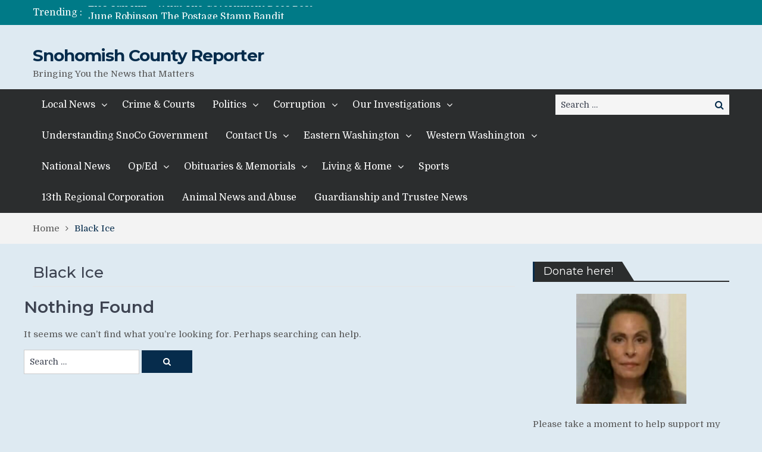

--- FILE ---
content_type: text/html; charset=UTF-8
request_url: https://www.snocoreporter.com/tag/black-ice/
body_size: 12664
content:
<!DOCTYPE html> <html lang="en-US"><head>
	    <meta charset="UTF-8">
    <meta name="viewport" content="width=device-width, initial-scale=1">
    <link rel="profile" href="http://gmpg.org/xfn/11">
    <link rel="pingback" href="https://www.snocoreporter.com/xmlrpc.php">
    <meta name="format-detection" content="telephone=no">
    <meta http-equiv="X-UA-Compatible" content="IE=edge">
    <meta name='robots' content='index, follow, max-image-preview:large, max-snippet:-1, max-video-preview:-1' />

	<!-- This site is optimized with the Yoast SEO plugin v26.7 - https://yoast.com/wordpress/plugins/seo/ -->
	<title>Black Ice Archives - Snohomish County Reporter</title>
	<link rel="canonical" href="https://www.snocoreporter.com/tag/black-ice/" />
	<script type="application/ld+json" class="yoast-schema-graph">{"@context":"https://schema.org","@graph":[{"@type":"CollectionPage","@id":"https://www.snocoreporter.com/tag/black-ice/","url":"https://www.snocoreporter.com/tag/black-ice/","name":"Black Ice Archives - Snohomish County Reporter","isPartOf":{"@id":"https://www.snocoreporter.com/#website"},"breadcrumb":{"@id":"https://www.snocoreporter.com/tag/black-ice/#breadcrumb"},"inLanguage":"en-US"},{"@type":"BreadcrumbList","@id":"https://www.snocoreporter.com/tag/black-ice/#breadcrumb","itemListElement":[{"@type":"ListItem","position":1,"name":"Home","item":"https://www.snocoreporter.com/"},{"@type":"ListItem","position":2,"name":"Black Ice"}]},{"@type":"WebSite","@id":"https://www.snocoreporter.com/#website","url":"https://www.snocoreporter.com/","name":"Snohomish County Reporter","description":"Bringing You the News that Matters","potentialAction":[{"@type":"SearchAction","target":{"@type":"EntryPoint","urlTemplate":"https://www.snocoreporter.com/?s={search_term_string}"},"query-input":{"@type":"PropertyValueSpecification","valueRequired":true,"valueName":"search_term_string"}}],"inLanguage":"en-US"}]}</script>
	<!-- / Yoast SEO plugin. -->


<link rel='dns-prefetch' href='//secure.gravatar.com' />
<link rel='dns-prefetch' href='//www.googletagmanager.com' />
<link rel='dns-prefetch' href='//stats.wp.com' />
<link rel='dns-prefetch' href='//fonts.googleapis.com' />
<link rel='dns-prefetch' href='//v0.wordpress.com' />
<link rel='dns-prefetch' href='//widgets.wp.com' />
<link rel='dns-prefetch' href='//s0.wp.com' />
<link rel='dns-prefetch' href='//0.gravatar.com' />
<link rel='dns-prefetch' href='//1.gravatar.com' />
<link rel='dns-prefetch' href='//2.gravatar.com' />
<link rel='dns-prefetch' href='//pagead2.googlesyndication.com' />
<link rel='preconnect' href='//i0.wp.com' />
<link rel='preconnect' href='//c0.wp.com' />
<link rel="alternate" type="application/rss+xml" title="Snohomish County Reporter &raquo; Feed" href="https://www.snocoreporter.com/feed/" />
<link rel="alternate" type="application/rss+xml" title="Snohomish County Reporter &raquo; Comments Feed" href="https://www.snocoreporter.com/comments/feed/" />
<link rel="alternate" type="application/rss+xml" title="Snohomish County Reporter &raquo; Black Ice Tag Feed" href="https://www.snocoreporter.com/tag/black-ice/feed/" />
<style id='wp-img-auto-sizes-contain-inline-css' type='text/css'>
img:is([sizes=auto i],[sizes^="auto," i]){contain-intrinsic-size:3000px 1500px}
/*# sourceURL=wp-img-auto-sizes-contain-inline-css */
</style>
<style id='wp-emoji-styles-inline-css' type='text/css'>

	img.wp-smiley, img.emoji {
		display: inline !important;
		border: none !important;
		box-shadow: none !important;
		height: 1em !important;
		width: 1em !important;
		margin: 0 0.07em !important;
		vertical-align: -0.1em !important;
		background: none !important;
		padding: 0 !important;
	}
/*# sourceURL=wp-emoji-styles-inline-css */
</style>
<link rel='stylesheet' id='awsm-ead-public-css' href='https://www.snocoreporter.com/wp-content/plugins/embed-any-document/css/embed-public.min.css?ver=2.7.12' type='text/css' media='all' />
<link rel='stylesheet' id='pt-magazine-fonts-css' href='//fonts.googleapis.com/css?family=Domine%3A400%2C700%7CMontserrat%3A300%2C400%2C500%2C600%2C700&#038;subset=latin%2Clatin-ext' type='text/css' media='all' />
<link rel='stylesheet' id='jquery-meanmenu-css' href='https://www.snocoreporter.com/wp-content/themes/pt-magazine/assets/third-party/meanmenu/meanmenu.css?ver=e5396135d0ca8ddc1833bc3564c2ffba' type='text/css' media='all' />
<link rel='stylesheet' id='font-awesome-css' href='https://www.snocoreporter.com/wp-content/themes/pt-magazine/assets/third-party/font-awesome/css/font-awesome.min.css?ver=4.7.0' type='text/css' media='all' />
<link rel='stylesheet' id='jquery-slick-css' href='https://www.snocoreporter.com/wp-content/themes/pt-magazine/assets/third-party/slick/slick.css?ver=1.6.0' type='text/css' media='all' />
<link rel='stylesheet' id='pt-magazine-style-css' href='https://www.snocoreporter.com/wp-content/themes/pt-magazine/style.css?ver=e5396135d0ca8ddc1833bc3564c2ffba' type='text/css' media='all' />
<link rel='stylesheet' id='jetpack_likes-css' href='https://c0.wp.com/p/jetpack/15.4/modules/likes/style.css' type='text/css' media='all' />
<link rel='stylesheet' id='sharedaddy-css' href='https://c0.wp.com/p/jetpack/15.4/modules/sharedaddy/sharing.css' type='text/css' media='all' />
<link rel='stylesheet' id='social-logos-css' href='https://c0.wp.com/p/jetpack/15.4/_inc/social-logos/social-logos.min.css' type='text/css' media='all' />
<script type="text/javascript" src="https://c0.wp.com/c/6.9/wp-includes/js/jquery/jquery.min.js" id="jquery-core-js"></script>
<script type="text/javascript" src="https://c0.wp.com/c/6.9/wp-includes/js/jquery/jquery-migrate.min.js" id="jquery-migrate-js"></script>

<!-- Google tag (gtag.js) snippet added by Site Kit -->
<!-- Google Analytics snippet added by Site Kit -->
<script type="text/javascript" src="https://www.googletagmanager.com/gtag/js?id=G-M313Y0W6ZN" id="google_gtagjs-js" async></script>
<script type="text/javascript" id="google_gtagjs-js-after">
/* <![CDATA[ */
window.dataLayer = window.dataLayer || [];function gtag(){dataLayer.push(arguments);}
gtag("set","linker",{"domains":["www.snocoreporter.com"]});
gtag("js", new Date());
gtag("set", "developer_id.dZTNiMT", true);
gtag("config", "G-M313Y0W6ZN");
//# sourceURL=google_gtagjs-js-after
/* ]]> */
</script>
<link rel="https://api.w.org/" href="https://www.snocoreporter.com/wp-json/" /><link rel="alternate" title="JSON" type="application/json" href="https://www.snocoreporter.com/wp-json/wp/v2/tags/3702" /><link rel="EditURI" type="application/rsd+xml" title="RSD" href="https://www.snocoreporter.com/xmlrpc.php?rsd" />

<meta name="generator" content="Site Kit by Google 1.170.0" />			<!-- DO NOT COPY THIS SNIPPET! Start of Page Analytics Tracking for HubSpot WordPress plugin v11.3.37-->
			<script class="hsq-set-content-id" data-content-id="listing-page">
				var _hsq = _hsq || [];
				_hsq.push(["setContentType", "listing-page"]);
			</script>
			<!-- DO NOT COPY THIS SNIPPET! End of Page Analytics Tracking for HubSpot WordPress plugin -->
			<script type="text/javascript">
(function(url){
	if(/(?:Chrome\/26\.0\.1410\.63 Safari\/537\.31|WordfenceTestMonBot)/.test(navigator.userAgent)){ return; }
	var addEvent = function(evt, handler) {
		if (window.addEventListener) {
			document.addEventListener(evt, handler, false);
		} else if (window.attachEvent) {
			document.attachEvent('on' + evt, handler);
		}
	};
	var removeEvent = function(evt, handler) {
		if (window.removeEventListener) {
			document.removeEventListener(evt, handler, false);
		} else if (window.detachEvent) {
			document.detachEvent('on' + evt, handler);
		}
	};
	var evts = 'contextmenu dblclick drag dragend dragenter dragleave dragover dragstart drop keydown keypress keyup mousedown mousemove mouseout mouseover mouseup mousewheel scroll'.split(' ');
	var logHuman = function() {
		if (window.wfLogHumanRan) { return; }
		window.wfLogHumanRan = true;
		var wfscr = document.createElement('script');
		wfscr.type = 'text/javascript';
		wfscr.async = true;
		wfscr.src = url + '&r=' + Math.random();
		(document.getElementsByTagName('head')[0]||document.getElementsByTagName('body')[0]).appendChild(wfscr);
		for (var i = 0; i < evts.length; i++) {
			removeEvent(evts[i], logHuman);
		}
	};
	for (var i = 0; i < evts.length; i++) {
		addEvent(evts[i], logHuman);
	}
})('//www.snocoreporter.com/?wordfence_lh=1&hid=779AEEA67C4AB47B5D3283872B6F7FEE');
</script>	<style>img#wpstats{display:none}</style>
		               
            
        <style type="text/css">

            .comment-navigation .nav-previous,
            .posts-navigation .nav-previous,
            .comment-navigation .nav-next,
            .posts-navigation .nav-next,
            #infinite-handle span,
            .comment-navigation .nav-previous:hover,
            .posts-navigation .nav-previous:hover,
            .comment-navigation .nav-next:hover,
             #infinite-handle span:hover,
             #home-page-widget-area .widget-title span::before,
             #home-page-widget-area .widget-title span::after,
             .home-icon.active-true a,
             .home-icon a:hover,
             .slick-prev,
             .slick-next,
             .slick-prev:hover,
             .slick-next:hover,
             .section-title-center h2:before,
             .sidebar .widget_search button,
             .search-no-results .no-results.not-found form.search-form input[type="submit"],
             .search-no-results .no-results.not-found form.search-form button[type="submit"],
             .search-no-results .no-results.not-found  form.search-form input[type="submit"]:hover,
             .search-no-results .no-results.not-found form.search-form button[type="submit"]:hover,
             .error-404.not-found  form.search-form input[type="submit"],
             .error-404.not-found  form.search-form button[type="submit"],
             .error-404.not-found  form.search-form input[type="submit"]:hover,
             .error-404.not-found  form.search-form button[type="submit"]:hover,
             #footer-widgets .widget_search button,
             .scrollup,
             .mean-container .mean-nav ul li a,
             .mean-container .mean-nav ul li a:hover{
                background: #062c4c;
            }

            a,
            a:visited,
            a.button:visited:hover,
            a:hover,
            a:focus,
            a:active,
            .home.page .header-collapse ul li a:hover,
            .post-navigation .nav-links .nav-previous:hover a,
            .post-navigation .nav-links .nav-next:hover a,
            .post-navigation .nav-links .nav-previous:hover:before,
            .post-navigation .nav-links .nav-next:hover:after,
            .entry-meta > span::before,
            .entry-footer > span::before,
            .entry-content > span::before,
            .single-post-meta > span::before,
            .main-navigation li.current-menu-item a,
            .main-navigation ul li a:hover,
            .search-box form button[type="submit"] i,
            .main-news-section article .post-content h2:hover,
            .main-news-section article .post-content h2 a:hover,
            .main-news-section article .post-content h3:hover,
            .main-news-section article .post-content h3 a:hover,
            .news-text-wrap h2:hover,
            .news-text-wrap h2 a:hover,
            .news-text-wrap h3:hover,
            .news-text-wrap h3 a:hover,
            .video-item .video-content h2,
            .breadcrumbs ul li:last-child span,
            .news-item .news-text-wrap .byline:before,
            #primary .page .entry-title a:hover,
            #primary .post .entry-title a:hover,
            .author-info-wrap .author-content-wrap a.authors-more-posts,
            .tab-news-holder .tabbed-news-side li.active a,
            .sidebar ul li:before,
            .sidebar .widget_categories ul li a:hover, 
            .sidebar .widget_meta ul li a:hover, 
            .sidebar ul li a:hover,
            .sidebar a:hover,
            .sidebar .widget_archive li:hover,
            .sidebar .widget_categories li:hover,
            .sidebar .widget_archive li a:hover,
            .sidebar .widget_categories li a:hover,
            .sidebar .widget_archive li:hover a,
            .sidebar .widget_categories li:hover a,
            #footer-widgets .widget_popular_posts .news-item .news-text-wrap h2:hover,
            #footer-widgets .widget_popular_posts .news-item .news-text-wrap h2 a:hover,
            #footer-widgets .widget_extended_recent_posts .news-item .news-text-wrap h2 a:hover,
            #footer-widgets .widget_popular_posts .news-item .news-text-wrap h3:hover,
            #footer-widgets .widget_popular_posts .news-item .news-text-wrap h3 a:hover,
            #footer-widgets .widget_extended_recent_posts .news-item .news-text-wrap h3 a:hover,
            #footer-widgets a:hover,
            #footer-widgets ul li a:hover,
            #footer-widgets ul li:hover a,
            #footer-widgets .widget_categories li:hover,
            #footer-widgets .widget_archive li:hover,
            #footer-widgets .widget_archive li a:hover,
            #footer-widgets .widget_categories li a:hover,
            #footer-widgets .widget_archive li:hover a,
            #footer-widgets .widget_categories li:hover a,
            #footer-widgets ul li:hover:before,
            .tagcloud a:hover,
            #sidebar-primary .tagcloud a:hover {
                color: #062c4c;
            }

            button:hover,
            a.button:hover,
            input[type="button"]:hover,
            input[type="reset"]:hover,
            input[type="submit"]:hover,
            a.comment-reply-link:hover,
            .pagination .nav-links .page-numbers.current,
            .pagination .nav-links .page-numbers:hover {
                border-color: #062c4c;
                color: #062c4c;
            }

            .nav-links .page-numbers.current,
            .nav-links a.page-numbers:hover{
                background: #062c4c;
                border-color: #062c4c;
            }

            button,
            .comment-reply-link,
             a.button, input[type="button"],
             input[type="reset"],
             input[type="submit"],
             .comment-reply-link,
             .pagination .nav-links .page-numbers {
                background: #062c4c;
                border: 1px solid #062c4c;
            }

            .section-title,
            .tab-news-holder{
                border-left:3px solid #062c4c;
            }

        </style>

        
<!-- Google AdSense meta tags added by Site Kit -->
<meta name="google-adsense-platform-account" content="ca-host-pub-2644536267352236">
<meta name="google-adsense-platform-domain" content="sitekit.withgoogle.com">
<!-- End Google AdSense meta tags added by Site Kit -->
<style type="text/css">.recentcomments a{display:inline !important;padding:0 !important;margin:0 !important;}</style><style type="text/css" id="custom-background-css">
body.custom-background { background-color: #deeaf2; }
</style>
	
<!-- Google AdSense snippet added by Site Kit -->
<script type="text/javascript" async="async" src="https://pagead2.googlesyndication.com/pagead/js/adsbygoogle.js?client=ca-pub-2869024185304822&amp;host=ca-host-pub-2644536267352236" crossorigin="anonymous"></script>

<!-- End Google AdSense snippet added by Site Kit -->

<!-- Jetpack Open Graph Tags -->
<meta property="og:type" content="website" />
<meta property="og:title" content="Black Ice Archives - Snohomish County Reporter" />
<meta property="og:url" content="https://www.snocoreporter.com/tag/black-ice/" />
<meta property="og:site_name" content="Snohomish County Reporter" />
<meta property="og:image" content="https://i0.wp.com/www.snocoreporter.com/wp-content/uploads/2015/08/cropped-IMG_1085.jpg?fit=512%2C512&#038;ssl=1" />
<meta property="og:image:width" content="512" />
<meta property="og:image:height" content="512" />
<meta property="og:image:alt" content="" />
<meta property="og:locale" content="en_US" />
<meta name="twitter:site" content="@snocoreporter" />

<!-- End Jetpack Open Graph Tags -->
<link rel="icon" href="https://i0.wp.com/www.snocoreporter.com/wp-content/uploads/2015/08/cropped-IMG_1085.jpg?fit=32%2C32&#038;ssl=1" sizes="32x32" />
<link rel="icon" href="https://i0.wp.com/www.snocoreporter.com/wp-content/uploads/2015/08/cropped-IMG_1085.jpg?fit=192%2C192&#038;ssl=1" sizes="192x192" />
<link rel="apple-touch-icon" href="https://i0.wp.com/www.snocoreporter.com/wp-content/uploads/2015/08/cropped-IMG_1085.jpg?fit=180%2C180&#038;ssl=1" />
<meta name="msapplication-TileImage" content="https://i0.wp.com/www.snocoreporter.com/wp-content/uploads/2015/08/cropped-IMG_1085.jpg?fit=270%2C270&#038;ssl=1" />
</head>

<body class="archive tag tag-black-ice tag-3702 custom-background wp-theme-pt-magazine hfeed global-layout-right-sidebar blog-layout-grid global-sticky-sidebar">
	<div id="page" class="site">
		<header id="masthead" class="site-header" role="banner">        <div class="top-header">
            <div class="container">
                <div class="top-header-content">
                    
                    <div class="top-info-left left">

                        
        <div class="recent-stories-holder">
            
                <span>Trending :</span>
                
                                  
                <ul id="recent-news">
                                            
                        <li>
                            <a href="https://www.snocoreporter.com/lies-can-kill-what-the-government-does-best/">Lies Can Kill &#8211; What The Government Does Best</a>
                        </li>

                                                
                        <li>
                            <a href="https://www.snocoreporter.com/june-robinson-the-postage-stamp-bandit/">June Robinson The Postage Stamp Bandit</a>
                        </li>

                                                
                        <li>
                            <a href="https://www.snocoreporter.com/one-of-many-anita-azariahs-lies/">One of Many Anita Azariah&#8217;s Lies</a>
                        </li>

                                                
                        <li>
                            <a href="https://www.snocoreporter.com/former-wife-of-pedophile-running-for-senate-anita-azariah-shad-canter/">Former Wife of Pedophile Running for Senate Anita Azariah Shad Canter</a>
                        </li>

                                                
                        <li>
                            <a href="https://www.snocoreporter.com/jessica-seybolds-family-still-searching-for-answers/">Jessica Seybold&#8217;s Family Still Searching For Answers</a>
                        </li>

                                              
                </ul>
                          </div>
        
                    </div>

                    <div class="top-info-right right">

                        
                            <div class="social-widgets">

                                <div class="widget pt_magazine_widget_social">
			<div class="social-widgets">

				
			</div>

			</div>                                
                            </div><!-- .social-widgets -->

                            
                    </div>

                </div><!-- .top-header-content -->   
            </div>
        </div><!-- .top-header -->
                <div class="bottom-header">
            <div class="container">
                <div class="site-branding">
                    
                        <h2 class="site-title"><a href="https://www.snocoreporter.com/" rel="home">Snohomish County Reporter</a></h2>

                        
                            <h3 class="site-description">Bringing You the News that Matters</h3>

                                            </div>
                                
            </div>
        </div>

                <div class="sticky-wrapper" id="sticky-wrapper">
        <div class="main-navigation-holder home-icon-disabled">
            <div class="container">
                                <div id="main-nav" class="semi-width-nav clear-fix">
                    <nav id="site-navigation" class="main-navigation" role="navigation">
                                                <div class="wrap-menu-content">
                            <div class="menu-snohomish-county-reporter-container"><ul id="primary-menu" class="menu"><li id="menu-item-6425" class="menu-item menu-item-type-taxonomy menu-item-object-category menu-item-has-children menu-item-6425"><a href="https://www.snocoreporter.com/category/local-news/">Local News</a>
<ul class="sub-menu">
	<li id="menu-item-6426" class="menu-item menu-item-type-taxonomy menu-item-object-category menu-item-6426"><a href="https://www.snocoreporter.com/category/local-news/arlington/">Arlington</a></li>
	<li id="menu-item-6427" class="menu-item menu-item-type-taxonomy menu-item-object-category menu-item-6427"><a href="https://www.snocoreporter.com/category/local-news/bothell/">Bothell</a></li>
	<li id="menu-item-6428" class="menu-item menu-item-type-taxonomy menu-item-object-category menu-item-6428"><a href="https://www.snocoreporter.com/category/local-news/brier/">Brier</a></li>
	<li id="menu-item-6429" class="menu-item menu-item-type-taxonomy menu-item-object-category menu-item-6429"><a href="https://www.snocoreporter.com/category/local-news/darrington/">Darrington</a></li>
	<li id="menu-item-6430" class="menu-item menu-item-type-taxonomy menu-item-object-category menu-item-6430"><a href="https://www.snocoreporter.com/category/local-news/edmonds/">Edmonds</a></li>
	<li id="menu-item-6431" class="menu-item menu-item-type-taxonomy menu-item-object-category menu-item-6431"><a href="https://www.snocoreporter.com/category/local-news/everett/">Everett</a></li>
	<li id="menu-item-6432" class="menu-item menu-item-type-taxonomy menu-item-object-category menu-item-6432"><a href="https://www.snocoreporter.com/category/local-news/gold-bar/">Gold Bar</a></li>
	<li id="menu-item-6433" class="menu-item menu-item-type-taxonomy menu-item-object-category menu-item-6433"><a href="https://www.snocoreporter.com/category/local-news/granite-falls/">Granite Falls</a></li>
	<li id="menu-item-6434" class="menu-item menu-item-type-taxonomy menu-item-object-category menu-item-6434"><a href="https://www.snocoreporter.com/category/local-news/index/">Index</a></li>
	<li id="menu-item-6435" class="menu-item menu-item-type-taxonomy menu-item-object-category menu-item-6435"><a href="https://www.snocoreporter.com/category/local-news/lake-stevens/">Lake Stevens</a></li>
	<li id="menu-item-6436" class="menu-item menu-item-type-taxonomy menu-item-object-category menu-item-6436"><a href="https://www.snocoreporter.com/category/local-news/lynnwood/">Lynnwood</a></li>
	<li id="menu-item-6437" class="menu-item menu-item-type-taxonomy menu-item-object-category menu-item-6437"><a href="https://www.snocoreporter.com/category/local-news/machias/">Machias</a></li>
	<li id="menu-item-6438" class="menu-item menu-item-type-taxonomy menu-item-object-category menu-item-6438"><a href="https://www.snocoreporter.com/category/local-news/martha-lake/">Martha Lake</a></li>
	<li id="menu-item-6439" class="menu-item menu-item-type-taxonomy menu-item-object-category menu-item-6439"><a href="https://www.snocoreporter.com/category/local-news/marysville/">Marysville</a></li>
	<li id="menu-item-6440" class="menu-item menu-item-type-taxonomy menu-item-object-category menu-item-6440"><a href="https://www.snocoreporter.com/category/local-news/matlby/">Matlby</a></li>
	<li id="menu-item-6441" class="menu-item menu-item-type-taxonomy menu-item-object-category menu-item-6441"><a href="https://www.snocoreporter.com/category/local-news/mill-creek/">Mill Creek</a></li>
	<li id="menu-item-6442" class="menu-item menu-item-type-taxonomy menu-item-object-category menu-item-6442"><a href="https://www.snocoreporter.com/category/local-news/monroe/">Monroe</a></li>
	<li id="menu-item-6443" class="menu-item menu-item-type-taxonomy menu-item-object-category menu-item-6443"><a href="https://www.snocoreporter.com/category/local-news/mountlake-terrace/">Mountlake Terrace</a></li>
	<li id="menu-item-6444" class="menu-item menu-item-type-taxonomy menu-item-object-category menu-item-6444"><a href="https://www.snocoreporter.com/category/local-news/mukilteo/">Mukilteo</a></li>
	<li id="menu-item-6476" class="menu-item menu-item-type-taxonomy menu-item-object-category menu-item-6476"><a href="https://www.snocoreporter.com/category/local-news/oso/">Oso</a></li>
	<li id="menu-item-6477" class="menu-item menu-item-type-taxonomy menu-item-object-category menu-item-6477"><a href="https://www.snocoreporter.com/category/local-news/smokey-point/">Smokey Point</a></li>
	<li id="menu-item-6478" class="menu-item menu-item-type-taxonomy menu-item-object-category menu-item-6478"><a href="https://www.snocoreporter.com/category/local-news/snohomish/">Snohomish</a></li>
	<li id="menu-item-6479" class="menu-item menu-item-type-taxonomy menu-item-object-category menu-item-6479"><a href="https://www.snocoreporter.com/category/local-news/stanwood/">Stanwood</a></li>
	<li id="menu-item-6480" class="menu-item menu-item-type-taxonomy menu-item-object-category menu-item-6480"><a href="https://www.snocoreporter.com/category/local-news/sultan/">Sultan</a></li>
	<li id="menu-item-6481" class="menu-item menu-item-type-taxonomy menu-item-object-category menu-item-6481"><a href="https://www.snocoreporter.com/category/local-news/tulalip/">Tulalip</a></li>
</ul>
</li>
<li id="menu-item-6417" class="menu-item menu-item-type-taxonomy menu-item-object-category menu-item-6417"><a href="https://www.snocoreporter.com/category/crime-courts/">Crime &#038; Courts</a></li>
<li id="menu-item-6465" class="menu-item menu-item-type-taxonomy menu-item-object-category menu-item-has-children menu-item-6465"><a href="https://www.snocoreporter.com/category/politics/">Politics</a>
<ul class="sub-menu">
	<li id="menu-item-6455" class="menu-item menu-item-type-taxonomy menu-item-object-category menu-item-6455"><a href="https://www.snocoreporter.com/category/politics/local-politics-politics/">Local Politics</a></li>
	<li id="menu-item-6466" class="menu-item menu-item-type-taxonomy menu-item-object-category menu-item-6466"><a href="https://www.snocoreporter.com/category/politics/state-politics/">State Politics</a></li>
	<li id="menu-item-6456" class="menu-item menu-item-type-taxonomy menu-item-object-category menu-item-6456"><a href="https://www.snocoreporter.com/category/politics/national-politics/">National Politics</a></li>
</ul>
</li>
<li id="menu-item-6414" class="menu-item menu-item-type-taxonomy menu-item-object-category menu-item-has-children menu-item-6414"><a href="https://www.snocoreporter.com/category/corruption/">Corruption</a>
<ul class="sub-menu">
	<li id="menu-item-6415" class="menu-item menu-item-type-taxonomy menu-item-object-category menu-item-6415"><a href="https://www.snocoreporter.com/category/corruption/local-corruption/">Local Corruption</a></li>
	<li id="menu-item-6416" class="menu-item menu-item-type-taxonomy menu-item-object-category menu-item-6416"><a href="https://www.snocoreporter.com/category/corruption/national-corruption/">National Corruption</a></li>
	<li id="menu-item-6491" class="menu-item menu-item-type-taxonomy menu-item-object-category menu-item-6491"><a href="https://www.snocoreporter.com/category/corruption/world-corruption/">World Corruption</a></li>
	<li id="menu-item-6492" class="menu-item menu-item-type-taxonomy menu-item-object-category menu-item-6492"><a href="https://www.snocoreporter.com/category/corruption/wsba/">WSBA</a></li>
</ul>
</li>
<li id="menu-item-6459" class="menu-item menu-item-type-taxonomy menu-item-object-category menu-item-has-children menu-item-6459"><a href="https://www.snocoreporter.com/category/our-investigations/">Our Investigations</a>
<ul class="sub-menu">
	<li id="menu-item-6450" class="menu-item menu-item-type-taxonomy menu-item-object-category menu-item-6450"><a href="https://www.snocoreporter.com/category/our-investigations/city-of-everett-prosecutors-judges-commissioners/">City of Everett Prosecutors, Judges &#038; Commissioners</a></li>
	<li id="menu-item-6461" class="menu-item menu-item-type-taxonomy menu-item-object-category menu-item-6461"><a href="https://www.snocoreporter.com/category/our-investigations/snohomish-co-dept-of-emergency-mangement/">Snohomish Co Dept of Emergency Mangement</a></li>
	<li id="menu-item-6462" class="menu-item menu-item-type-taxonomy menu-item-object-category menu-item-6462"><a href="https://www.snocoreporter.com/category/our-investigations/snohomish-county-elected-officials/">Snohomish County Elected Officials</a></li>
	<li id="menu-item-6463" class="menu-item menu-item-type-taxonomy menu-item-object-category menu-item-6463"><a href="https://www.snocoreporter.com/category/our-investigations/snohomish-county-jail-our-investigations/">Snohomish County Jail</a></li>
	<li id="menu-item-6464" class="menu-item menu-item-type-taxonomy menu-item-object-category menu-item-6464"><a href="https://www.snocoreporter.com/category/our-investigations/snohomish-county-prosecutors-judges-commissioners/">Snohomish County Prosecutors, Judges &#038; Commissioners</a></li>
	<li id="menu-item-6486" class="menu-item menu-item-type-taxonomy menu-item-object-category menu-item-6486"><a href="https://www.snocoreporter.com/category/crime-courts/snohomish-county-brady-officers/">Snohomish County Brady Officers</a></li>
</ul>
</li>
<li id="menu-item-6471" class="menu-item menu-item-type-taxonomy menu-item-object-category menu-item-6471"><a href="https://www.snocoreporter.com/category/understanding-snoco-government/">Understanding SnoCo Government</a></li>
<li id="menu-item-6411" class="menu-item menu-item-type-taxonomy menu-item-object-category menu-item-has-children menu-item-6411"><a href="https://www.snocoreporter.com/category/contact-us/">Contact Us</a>
<ul class="sub-menu">
	<li id="menu-item-6412" class="menu-item menu-item-type-taxonomy menu-item-object-category menu-item-6412"><a href="https://www.snocoreporter.com/category/contact-us/about-us/">About Us</a></li>
</ul>
</li>
<li id="menu-item-6419" class="menu-item menu-item-type-taxonomy menu-item-object-category menu-item-has-children menu-item-6419"><a href="https://www.snocoreporter.com/category/eastern-washington/">Eastern Washington</a>
<ul class="sub-menu">
	<li id="menu-item-6489" class="menu-item menu-item-type-taxonomy menu-item-object-category menu-item-6489"><a href="https://www.snocoreporter.com/category/eastern-washington/spokane-county/">Spokane County</a></li>
	<li id="menu-item-6490" class="menu-item menu-item-type-taxonomy menu-item-object-category menu-item-6490"><a href="https://www.snocoreporter.com/category/eastern-washington/stevens-county/">Stevens County</a></li>
</ul>
</li>
<li id="menu-item-6472" class="menu-item menu-item-type-taxonomy menu-item-object-category menu-item-has-children menu-item-6472"><a href="https://www.snocoreporter.com/category/western-washington/">Western Washington</a>
<ul class="sub-menu">
	<li id="menu-item-6473" class="menu-item menu-item-type-taxonomy menu-item-object-category menu-item-6473"><a href="https://www.snocoreporter.com/category/western-washington/pierce-county/">Pierce County</a></li>
	<li id="menu-item-6474" class="menu-item menu-item-type-taxonomy menu-item-object-category menu-item-6474"><a href="https://www.snocoreporter.com/category/western-washington/skagit-county/">Skagit County</a></li>
	<li id="menu-item-6475" class="menu-item menu-item-type-taxonomy menu-item-object-category menu-item-6475"><a href="https://www.snocoreporter.com/category/western-washington/thurston-county/">Thurston County</a></li>
	<li id="menu-item-6451" class="menu-item menu-item-type-taxonomy menu-item-object-category menu-item-6451"><a href="https://www.snocoreporter.com/category/western-washington/clark-county/">Clark County</a></li>
	<li id="menu-item-6452" class="menu-item menu-item-type-taxonomy menu-item-object-category menu-item-6452"><a href="https://www.snocoreporter.com/category/western-washington/cowlitz-county/">Cowlitz County</a></li>
	<li id="menu-item-6453" class="menu-item menu-item-type-taxonomy menu-item-object-category menu-item-6453"><a href="https://www.snocoreporter.com/category/western-washington/king-county/">King County</a></li>
	<li id="menu-item-6454" class="menu-item menu-item-type-taxonomy menu-item-object-category menu-item-6454"><a href="https://www.snocoreporter.com/category/western-washington/kitsap-county/">Kitsap County</a></li>
</ul>
</li>
<li id="menu-item-6445" class="menu-item menu-item-type-taxonomy menu-item-object-category menu-item-6445"><a href="https://www.snocoreporter.com/category/national-news/">National News</a></li>
<li id="menu-item-6458" class="menu-item menu-item-type-taxonomy menu-item-object-category menu-item-has-children menu-item-6458"><a href="https://www.snocoreporter.com/category/oped/">Op/Ed</a>
<ul class="sub-menu">
	<li id="menu-item-6467" class="menu-item menu-item-type-taxonomy menu-item-object-category menu-item-6467"><a href="https://www.snocoreporter.com/category/rants-and-raves/">Rants and Raves</a></li>
	<li id="menu-item-6457" class="menu-item menu-item-type-taxonomy menu-item-object-category menu-item-6457"><a href="https://www.snocoreporter.com/category/odd-news/">Odd News</a></li>
</ul>
</li>
<li id="menu-item-6446" class="menu-item menu-item-type-taxonomy menu-item-object-category menu-item-has-children menu-item-6446"><a href="https://www.snocoreporter.com/category/obituaries-memorials/">Obituaries &#038; Memorials</a>
<ul class="sub-menu">
	<li id="menu-item-6447" class="menu-item menu-item-type-taxonomy menu-item-object-category menu-item-6447"><a href="https://www.snocoreporter.com/category/obituaries-memorials/infant-stillborn-memorials-obituaries/">Infant &#038; Stillborn Memorials &#038; Obituaries</a></li>
	<li id="menu-item-6448" class="menu-item menu-item-type-taxonomy menu-item-object-category menu-item-6448"><a href="https://www.snocoreporter.com/category/obituaries-memorials/memorials-obituaries-memorials/">Memorials</a></li>
	<li id="menu-item-6449" class="menu-item menu-item-type-taxonomy menu-item-object-category menu-item-6449"><a href="https://www.snocoreporter.com/category/obituaries-memorials/obituaries-obituaries-memorials/">Obituaries</a></li>
	<li id="menu-item-6482" class="menu-item menu-item-type-taxonomy menu-item-object-category menu-item-6482"><a href="https://www.snocoreporter.com/category/obituaries-memorials/pet-memorials-obituaries/">Pet Memorials &#038; Obituaries</a></li>
	<li id="menu-item-6483" class="menu-item menu-item-type-taxonomy menu-item-object-category menu-item-6483"><a href="https://www.snocoreporter.com/category/obituaries-memorials/veterans-memorials-obituaries/">Veteran&#8217;s Memorials &#038; Obituaries</a></li>
</ul>
</li>
<li id="menu-item-6421" class="menu-item menu-item-type-taxonomy menu-item-object-category menu-item-has-children menu-item-6421"><a href="https://www.snocoreporter.com/category/living-home/">Living &#038; Home</a>
<ul class="sub-menu">
	<li id="menu-item-6413" class="menu-item menu-item-type-taxonomy menu-item-object-category menu-item-6413"><a href="https://www.snocoreporter.com/category/contact-us/adding-your-news-community-writers/">Adding Your News ~ Community Writers</a></li>
	<li id="menu-item-6422" class="menu-item menu-item-type-taxonomy menu-item-object-category menu-item-6422"><a href="https://www.snocoreporter.com/category/living-home/health/">Health</a></li>
	<li id="menu-item-6423" class="menu-item menu-item-type-taxonomy menu-item-object-category menu-item-6423"><a href="https://www.snocoreporter.com/category/living-home/home-garden/">Home &#038; Garden</a></li>
	<li id="menu-item-6468" class="menu-item menu-item-type-taxonomy menu-item-object-category menu-item-6468"><a href="https://www.snocoreporter.com/category/real-estate-news/">Real Estate News</a></li>
	<li id="menu-item-6484" class="menu-item menu-item-type-taxonomy menu-item-object-category menu-item-6484"><a href="https://www.snocoreporter.com/category/living-home/pets/">Pets</a></li>
	<li id="menu-item-6487" class="menu-item menu-item-type-taxonomy menu-item-object-category menu-item-6487"><a href="https://www.snocoreporter.com/category/communityclassifieds/social-services/">Social Services</a></li>
	<li id="menu-item-6488" class="menu-item menu-item-type-taxonomy menu-item-object-category menu-item-6488"><a href="https://www.snocoreporter.com/category/communityclassifieds/volunteer-opportunities/">Volunteer Opportunities</a></li>
	<li id="menu-item-6410" class="menu-item menu-item-type-taxonomy menu-item-object-category menu-item-6410"><a href="https://www.snocoreporter.com/category/communityclassifieds/">Community Events</a></li>
	<li id="menu-item-6418" class="menu-item menu-item-type-taxonomy menu-item-object-category menu-item-6418"><a href="https://www.snocoreporter.com/category/daily-thought/">Daily thought</a></li>
</ul>
</li>
<li id="menu-item-6469" class="menu-item menu-item-type-taxonomy menu-item-object-category menu-item-6469"><a href="https://www.snocoreporter.com/category/sports/">Sports</a></li>
<li id="menu-item-6407" class="menu-item menu-item-type-taxonomy menu-item-object-category menu-item-6407"><a href="https://www.snocoreporter.com/category/13th-regional-corporation/">13th Regional Corporation</a></li>
<li id="menu-item-6408" class="menu-item menu-item-type-taxonomy menu-item-object-category menu-item-6408"><a href="https://www.snocoreporter.com/category/animal-news-abuse/">Animal News and Abuse</a></li>
<li id="menu-item-6420" class="menu-item menu-item-type-taxonomy menu-item-object-category menu-item-6420"><a href="https://www.snocoreporter.com/category/guardianship-and-trustee-news/">Guardianship and Trustee News</a></li>
</ul></div>                        </div><!-- .menu-content -->
                    </nav><!-- #site-navigation -->
                </div> <!-- #main-nav -->

                                    <div class="search-holder">

                        
                        <div class="search-box">
                            
<form role="search" method="get" class="search-form" action="https://www.snocoreporter.com/">
	
		<span class="screen-reader-text">Search for:</span>
		<input type="search" class="search-field" placeholder="Search &hellip;" value="" name="s" />
	
	<button type="submit" class="search-submit"><span class="screen-reader-text">Search</span><i class="fa fa-search" aria-hidden="true"></i></button>
</form>
                        </div>
                    </div><!-- .search-holder -->
                    
            </div><!-- .container -->
        </div>
        </div>
        </header><!-- #masthead -->
<div id="breadcrumb">
	<div class="container">
		<div role="navigation" aria-label="Breadcrumbs" class="breadcrumb-trail breadcrumbs" itemprop="breadcrumb"><ul class="trail-items" itemscope itemtype="http://schema.org/BreadcrumbList"><meta name="numberOfItems" content="2" /><meta name="itemListOrder" content="Ascending" /><li itemprop="itemListElement" itemscope itemtype="http://schema.org/ListItem" class="trail-item trail-begin"><a href="https://www.snocoreporter.com/" rel="home" itemprop="item"><span itemprop="name">Home</span></a><meta itemprop="position" content="1" /></li><li itemprop="itemListElement" itemscope itemtype="http://schema.org/ListItem" class="trail-item trail-end"><span itemprop="item">Black Ice</span><meta itemprop="position" content="2" /></li></ul></div>	</div><!-- .container -->
</div><!-- #breadcrumb -->

        <div id="content" class="site-content">

            
            <div class="container"><div class="inner-wrapper">
	<div id="primary" class="content-area">
		<main id="main" class="site-main" role="main">
                    <header class="entry-header"><h1>Black Ice</h1></header><!-- .entry-header -->
			
				<div class="inner-wrapper">

				
<section class="no-results not-found">
	<header class="page-header">
		<h1 class="page-title">Nothing Found</h1>
	</header><!-- .page-header -->

	<div class="page-content">
		
			<p>It seems we can&rsquo;t find what you&rsquo;re looking for. Perhaps searching can help.</p>
			
<form role="search" method="get" class="search-form" action="https://www.snocoreporter.com/">
	
		<span class="screen-reader-text">Search for:</span>
		<input type="search" class="search-field" placeholder="Search &hellip;" value="" name="s" />
	
	<button type="submit" class="search-submit"><span class="screen-reader-text">Search</span><i class="fa fa-search" aria-hidden="true"></i></button>
</form>	</div><!-- .page-content -->
</section><!-- .no-results -->

				</div>

				
		</main><!-- #main -->
	</div><!-- #primary -->


<div id="sidebar-primary" class="widget-area sidebar" role="complementary">
	<aside id="text-38" class="widget widget_text"><div class="section-title"><h2 class="widget-title">Donate here!</h2></div>			<div class="textwidget"><p><img loading="lazy" decoding="async" data-recalc-dims="1" class="aligncenter  wp-image-6814" src="https://i0.wp.com/www.snocoreporter.com/wp-content/uploads/2022/07/profile.jpg?resize=185%2C185&#038;ssl=1" alt="" width="185" height="185" srcset="https://i0.wp.com/www.snocoreporter.com/wp-content/uploads/2022/07/profile.jpg?w=606&amp;ssl=1 606w, https://i0.wp.com/www.snocoreporter.com/wp-content/uploads/2022/07/profile.jpg?resize=300%2C300&amp;ssl=1 300w, https://i0.wp.com/www.snocoreporter.com/wp-content/uploads/2022/07/profile.jpg?resize=510%2C510&amp;ssl=1 510w, https://i0.wp.com/www.snocoreporter.com/wp-content/uploads/2022/07/profile.jpg?resize=150%2C150&amp;ssl=1 150w" sizes="auto, (max-width: 185px) 100vw, 185px" /></p>
<p>Please take a moment to help support my work. I don&#8217;t hide the news behind a paywall, but I desperately need your support to continue</p>
<p>Cashapp $brandia11</p>
<p>&nbsp;</p>
</div>
		</aside>
		<aside id="recent-posts-3" class="widget widget_recent_entries">
		<div class="section-title"><h2 class="widget-title">Recent Posts</h2></div>
		<ul>
											<li>
					<a href="https://www.snocoreporter.com/lies-can-kill-what-the-government-does-best/">Lies Can Kill &#8211; What The Government Does Best</a>
											<span class="post-date">September 26, 2023</span>
									</li>
											<li>
					<a href="https://www.snocoreporter.com/why-did-we-change-the-colors/">Why Did We Change The Colors?</a>
											<span class="post-date">July 24, 2022</span>
									</li>
											<li>
					<a href="https://www.snocoreporter.com/june-robinson-the-postage-stamp-bandit/">June Robinson The Postage Stamp Bandit</a>
											<span class="post-date">July 17, 2022</span>
									</li>
											<li>
					<a href="https://www.snocoreporter.com/one-of-many-anita-azariahs-lies/">One of Many Anita Azariah&#8217;s Lies</a>
											<span class="post-date">July 12, 2022</span>
									</li>
											<li>
					<a href="https://www.snocoreporter.com/former-wife-of-pedophile-running-for-senate-anita-azariah-shad-canter/">Former Wife of Pedophile Running for Senate Anita Azariah Shad Canter</a>
											<span class="post-date">July 9, 2022</span>
									</li>
					</ul>

		</aside><aside id="archives-3" class="widget widget_archive"><div class="section-title"><h2 class="widget-title">Archives</h2></div>
			<ul>
					<li><a href='https://www.snocoreporter.com/2023/09/'>September 2023</a></li>
	<li><a href='https://www.snocoreporter.com/2022/07/'>July 2022</a></li>
	<li><a href='https://www.snocoreporter.com/2022/06/'>June 2022</a></li>
	<li><a href='https://www.snocoreporter.com/2022/05/'>May 2022</a></li>
	<li><a href='https://www.snocoreporter.com/2020/03/'>March 2020</a></li>
	<li><a href='https://www.snocoreporter.com/2019/11/'>November 2019</a></li>
	<li><a href='https://www.snocoreporter.com/2019/06/'>June 2019</a></li>
	<li><a href='https://www.snocoreporter.com/2019/05/'>May 2019</a></li>
	<li><a href='https://www.snocoreporter.com/2018/10/'>October 2018</a></li>
	<li><a href='https://www.snocoreporter.com/2018/09/'>September 2018</a></li>
	<li><a href='https://www.snocoreporter.com/2018/08/'>August 2018</a></li>
	<li><a href='https://www.snocoreporter.com/2018/05/'>May 2018</a></li>
	<li><a href='https://www.snocoreporter.com/2018/02/'>February 2018</a></li>
	<li><a href='https://www.snocoreporter.com/2018/01/'>January 2018</a></li>
	<li><a href='https://www.snocoreporter.com/2017/12/'>December 2017</a></li>
	<li><a href='https://www.snocoreporter.com/2017/11/'>November 2017</a></li>
	<li><a href='https://www.snocoreporter.com/2017/10/'>October 2017</a></li>
	<li><a href='https://www.snocoreporter.com/2017/09/'>September 2017</a></li>
	<li><a href='https://www.snocoreporter.com/2017/08/'>August 2017</a></li>
	<li><a href='https://www.snocoreporter.com/2017/07/'>July 2017</a></li>
	<li><a href='https://www.snocoreporter.com/2017/06/'>June 2017</a></li>
	<li><a href='https://www.snocoreporter.com/2017/05/'>May 2017</a></li>
	<li><a href='https://www.snocoreporter.com/2017/04/'>April 2017</a></li>
	<li><a href='https://www.snocoreporter.com/2017/03/'>March 2017</a></li>
	<li><a href='https://www.snocoreporter.com/2017/02/'>February 2017</a></li>
	<li><a href='https://www.snocoreporter.com/2017/01/'>January 2017</a></li>
	<li><a href='https://www.snocoreporter.com/2016/12/'>December 2016</a></li>
	<li><a href='https://www.snocoreporter.com/2016/11/'>November 2016</a></li>
	<li><a href='https://www.snocoreporter.com/2016/10/'>October 2016</a></li>
	<li><a href='https://www.snocoreporter.com/2016/09/'>September 2016</a></li>
	<li><a href='https://www.snocoreporter.com/2016/08/'>August 2016</a></li>
	<li><a href='https://www.snocoreporter.com/2016/07/'>July 2016</a></li>
	<li><a href='https://www.snocoreporter.com/2016/06/'>June 2016</a></li>
	<li><a href='https://www.snocoreporter.com/2016/05/'>May 2016</a></li>
	<li><a href='https://www.snocoreporter.com/2016/04/'>April 2016</a></li>
	<li><a href='https://www.snocoreporter.com/2016/03/'>March 2016</a></li>
	<li><a href='https://www.snocoreporter.com/2016/02/'>February 2016</a></li>
	<li><a href='https://www.snocoreporter.com/2016/01/'>January 2016</a></li>
	<li><a href='https://www.snocoreporter.com/2015/12/'>December 2015</a></li>
	<li><a href='https://www.snocoreporter.com/2015/11/'>November 2015</a></li>
	<li><a href='https://www.snocoreporter.com/2015/10/'>October 2015</a></li>
	<li><a href='https://www.snocoreporter.com/2015/09/'>September 2015</a></li>
	<li><a href='https://www.snocoreporter.com/2015/08/'>August 2015</a></li>
	<li><a href='https://www.snocoreporter.com/2015/07/'>July 2015</a></li>
	<li><a href='https://www.snocoreporter.com/2015/06/'>June 2015</a></li>
	<li><a href='https://www.snocoreporter.com/2015/05/'>May 2015</a></li>
	<li><a href='https://www.snocoreporter.com/2015/04/'>April 2015</a></li>
	<li><a href='https://www.snocoreporter.com/2015/03/'>March 2015</a></li>
	<li><a href='https://www.snocoreporter.com/2015/02/'>February 2015</a></li>
	<li><a href='https://www.snocoreporter.com/2014/09/'>September 2014</a></li>
	<li><a href='https://www.snocoreporter.com/2014/08/'>August 2014</a></li>
	<li><a href='https://www.snocoreporter.com/2014/06/'>June 2014</a></li>
	<li><a href='https://www.snocoreporter.com/2012/03/'>March 2012</a></li>
	<li><a href='https://www.snocoreporter.com/2012/02/'>February 2012</a></li>
	<li><a href='https://www.snocoreporter.com/2011/11/'>November 2011</a></li>
	<li><a href='https://www.snocoreporter.com/2011/09/'>September 2011</a></li>
	<li><a href='https://www.snocoreporter.com/2011/06/'>June 2011</a></li>
			</ul>

			</aside><aside id="recent-comments-8" class="widget widget_recent_comments"><div class="section-title"><h2 class="widget-title">Recent Comments</h2></div><ul id="recentcomments"><li class="recentcomments"><span class="comment-author-link"><a href="https://animosbones.com/2018/03/27/an-insidious-politician-guy-palumbo-of-washington-state/" class="url" rel="ugc external nofollow">An Insidious Politician- Guy Palumbo of Washington State | MY ENDURING BONES</a></span> on <a href="https://www.snocoreporter.com/sometimes-we-get-it-wrong-luis-moscoso-v-guy-palumbo/#comment-1182">Sometimes We Get It Wrong:  Luis Moscoso v. Guy Palumbo</a></li><li class="recentcomments"><span class="comment-author-link"><a href="https://www.snocoreporter.com/former-wife-of-pedophile-running-for-senate-anita-azariah-shad-canter/" class="url" rel="ugc">Former Wife of Pedophile Running for Senate Anita Azariah Shad Canter - Snohomish County Reporter</a></span> on <a href="https://www.snocoreporter.com/comfort-care-visitation-services-steve-canter-among-the-men-caught-in-the-wsp-child-sex-sting/#comment-1121">Comfort Care Visitation Services Stephen Canter Among the Men Caught in the WSP Child Sex Sting</a></li><li class="recentcomments"><span class="comment-author-link"><a href="https://www.snocoreporter.com/former-wife-of-pedophile-running-for-senate-anita-azariah-shad-canter/" class="url" rel="ugc">Former Wife of Pedophile Running for Senate Anita Azariah Shad Canter - Snohomish County Reporter</a></span> on <a href="https://www.snocoreporter.com/anita-shad-stephen-canter-using-ministry-garner-sympathy/#comment-1120">Anita Shad And Stephen Canter Using &#8220;Ministry&#8221; To Garner Sympathy</a></li><li class="recentcomments"><span class="comment-author-link"><a href="https://www.snocoreporter.com/jessica-seybolds-family-still-searching-for-answers/" class="url" rel="ugc">Jessica Seybold&#039;s Family Still Searching For Answers - Snohomish County Reporter</a></span> on <a href="https://www.snocoreporter.com/jessica-seybold-missing-endangered/#comment-1119">Jessica Seybold Missing Endangered</a></li><li class="recentcomments"><span class="comment-author-link"><a href="https://thenewsstation.com/aaron-howerton-prisoner-turned-rock-legend/" class="url" rel="ugc external nofollow">Aaron Howerton: Prisoner Turned Rock Legend - The News Station</a></span> on <a href="https://www.snocoreporter.com/the-killing-fields-of-highway-2/#comment-1112">The killing fields of Highway 2</a></li><li class="recentcomments"><span class="comment-author-link"><a href="https://animosbones.com/2018/05/14/the-questionable-political-career-of-guy-palumbo/" class="url" rel="ugc external nofollow">The Questionable Political Career of Guy Palumbo | MY ENDURING BONES</a></span> on <a href="https://www.snocoreporter.com/sometimes-we-get-it-wrong-luis-moscoso-v-guy-palumbo/#comment-1109">Sometimes We Get It Wrong:  Luis Moscoso v. Guy Palumbo</a></li><li class="recentcomments"><span class="comment-author-link"><a href="https://animosbones.com/2016/10/22/from-creepy-pal-to-the-wealthy-to-shady-political-candidate-guy-palumbo/" class="url" rel="ugc external nofollow">From Creepy Pal To The Wealthy to Shady Political Candidate: Guy Palumbo | MY ENDURING BONES</a></span> on <a href="https://www.snocoreporter.com/sometimes-we-get-it-wrong-luis-moscoso-v-guy-palumbo/#comment-1108">Sometimes We Get It Wrong:  Luis Moscoso v. Guy Palumbo</a></li><li class="recentcomments"><span class="comment-author-link"><a href="https://goldbarreporter.wordpress.com/2019/01/04/gold-bar-reporters-year-in-review/" class="url" rel="ugc external nofollow">Gold Bar Reporter&#8217;s most read for 2018 – GOLD BAR REPORTER</a></span> on <a href="https://www.snocoreporter.com/mark-roe-turn-rock-music-put-bong-follow-brady-v-maryland/#comment-1104">Mark Roe: Turn Down the Rock Music, Put Down Your Bong and Follow Brady v. Maryland</a></li><li class="recentcomments"><span class="comment-author-link"><a href="https://goldbarreporter.wordpress.com/2016/10/30/washington-state-bar-hearing-officer-lin-odell-racketeering-stealing-from-elderly-allowed-to-continue-her-criminal-activity/" class="url" rel="ugc external nofollow">Washington State Bar Hearing Officer Lin O&#8217;Dell racketeering, stealing from elderly, continues her criminal activity with assistance of WA Bar – GOLD BAR REPORTER</a></span> on <a href="https://www.snocoreporter.com/lin-odell-bad-businessmurder-undue-influence-part-1-ties-to-robert-caruso/#comment-1103">Lin O’Dell Bad Business,Murder, Undue influence (Part 1) Ties to Robert Caruso</a></li><li class="recentcomments"><span class="comment-author-link"><a href="http://www.snocoreporter.com/supreme-court-will-now-face-christy-diemond/" class="url" rel="ugc">The Supreme Court Will Now Face Christy Diemond - Snohomish County Reporter</a></span> on <a href="https://www.snocoreporter.com/guest-strange-tale-jason-markleys-photo-shopped-horses/#comment-1013">Guest: The Strange Tale of Jason Markley&#8217;s Photo Shopped Horses</a></li></ul></aside><aside id="text-37" class="widget widget_text">			<div class="textwidget"><p><!-- Default Statcounter code for SnoCo Reporter https://www.snocoreporter.com --><br />
<script type="text/javascript">
var sc_project=10314333; 
var sc_invisible=1; 
var sc_security="1bec7088"; 
var sc_https=1; 
</script><br />
<script type="text/javascript" src="https://www.statcounter.com/counter/counter.js" async></script><br />
<noscript></p>
<div class="statcounter"><a title="web stats" href="https://statcounter.com/" target="_blank"><img decoding="async" class="statcounter" src="https://c.statcounter.com/10314333/0/1bec7088/1/" alt="web stats"></a></div>
<p></noscript><br />
<!-- End of Statcounter Code --></p>
</div>
		</aside><aside id="custom_html-2" class="widget_text widget widget_custom_html"><div class="textwidget custom-html-widget"><script async src="https://pagead2.googlesyndication.com/pagead/js/adsbygoogle.js?client=ca-pub-2869024185304822"
     crossorigin="anonymous"></script></div></aside></div><!-- #secondary -->
</div><!-- .inner-wrapper --></div><!-- .container --></div><!-- #content -->
	
	<footer id="colophon" class="site-footer" role="contentinfo">
		<div class="container">
			<div class="site-info-holder">
													<div class="copyright">
						Copyright &copy; All rights reserved.					</div><!-- .copyright -->
				
				 

        <div class="site-info">
            PT Magazine by <a href="https://www.prodesigns.com" rel="designer">ProDesigns</a>        </div><!-- .site-info -->
        
        			</div>
		</div><!-- .container -->
	</footer><!-- #colophon -->
</div><!-- #page -->

<script type="speculationrules">
{"prefetch":[{"source":"document","where":{"and":[{"href_matches":"/*"},{"not":{"href_matches":["/wp-*.php","/wp-admin/*","/wp-content/uploads/*","/wp-content/*","/wp-content/plugins/*","/wp-content/themes/pt-magazine/*","/*\\?(.+)"]}},{"not":{"selector_matches":"a[rel~=\"nofollow\"]"}},{"not":{"selector_matches":".no-prefetch, .no-prefetch a"}}]},"eagerness":"conservative"}]}
</script>
<a href="#page" class="scrollup" id="btn-scrollup"><i class="fa fa-angle-up"></i></a><script type="text/javascript" src="https://www.snocoreporter.com/wp-content/plugins/embed-any-document/js/pdfobject.min.js?ver=2.7.12" id="awsm-ead-pdf-object-js"></script>
<script type="text/javascript" id="awsm-ead-public-js-extra">
/* <![CDATA[ */
var eadPublic = [];
//# sourceURL=awsm-ead-public-js-extra
/* ]]> */
</script>
<script type="text/javascript" src="https://www.snocoreporter.com/wp-content/plugins/embed-any-document/js/embed-public.min.js?ver=2.7.12" id="awsm-ead-public-js"></script>
<script type="text/javascript" src="https://www.snocoreporter.com/wp-content/themes/pt-magazine/assets/js/navigation.js?ver=20151215" id="pt-magazine-navigation-js"></script>
<script type="text/javascript" src="https://www.snocoreporter.com/wp-content/themes/pt-magazine/assets/js/skip-link-focus-fix.js?ver=20151215" id="pt-magazine-skip-link-focus-fix-js"></script>
<script type="text/javascript" src="https://www.snocoreporter.com/wp-content/themes/pt-magazine/assets/third-party/slick/slick.js?ver=1.6.0" id="jquery-slick-js"></script>
<script type="text/javascript" src="https://www.snocoreporter.com/wp-content/themes/pt-magazine/assets/third-party/meanmenu/jquery.meanmenu.js?ver=2.0.2" id="jquery-meanmenu-js"></script>
<script type="text/javascript" src="https://www.snocoreporter.com/wp-content/themes/pt-magazine/assets/third-party/theia-sticky-sidebar/theia-sticky-sidebar.min.js?ver=1.0.7" id="jquery-theia-sticky-sidebar-js"></script>
<script type="text/javascript" src="https://www.snocoreporter.com/wp-content/themes/pt-magazine/assets/js/custom.js?ver=1.1.7" id="pt-magazine-custom-js"></script>
<script type="text/javascript" id="jetpack-stats-js-before">
/* <![CDATA[ */
_stq = window._stq || [];
_stq.push([ "view", {"v":"ext","blog":"135690263","post":"0","tz":"-8","srv":"www.snocoreporter.com","arch_tag":"black-ice","arch_results":"0","j":"1:15.4"} ]);
_stq.push([ "clickTrackerInit", "135690263", "0" ]);
//# sourceURL=jetpack-stats-js-before
/* ]]> */
</script>
<script type="text/javascript" src="https://stats.wp.com/e-202604.js" id="jetpack-stats-js" defer="defer" data-wp-strategy="defer"></script>
<script id="wp-emoji-settings" type="application/json">
{"baseUrl":"https://s.w.org/images/core/emoji/17.0.2/72x72/","ext":".png","svgUrl":"https://s.w.org/images/core/emoji/17.0.2/svg/","svgExt":".svg","source":{"concatemoji":"https://www.snocoreporter.com/wp-includes/js/wp-emoji-release.min.js?ver=e5396135d0ca8ddc1833bc3564c2ffba"}}
</script>
<script type="module">
/* <![CDATA[ */
/*! This file is auto-generated */
const a=JSON.parse(document.getElementById("wp-emoji-settings").textContent),o=(window._wpemojiSettings=a,"wpEmojiSettingsSupports"),s=["flag","emoji"];function i(e){try{var t={supportTests:e,timestamp:(new Date).valueOf()};sessionStorage.setItem(o,JSON.stringify(t))}catch(e){}}function c(e,t,n){e.clearRect(0,0,e.canvas.width,e.canvas.height),e.fillText(t,0,0);t=new Uint32Array(e.getImageData(0,0,e.canvas.width,e.canvas.height).data);e.clearRect(0,0,e.canvas.width,e.canvas.height),e.fillText(n,0,0);const a=new Uint32Array(e.getImageData(0,0,e.canvas.width,e.canvas.height).data);return t.every((e,t)=>e===a[t])}function p(e,t){e.clearRect(0,0,e.canvas.width,e.canvas.height),e.fillText(t,0,0);var n=e.getImageData(16,16,1,1);for(let e=0;e<n.data.length;e++)if(0!==n.data[e])return!1;return!0}function u(e,t,n,a){switch(t){case"flag":return n(e,"\ud83c\udff3\ufe0f\u200d\u26a7\ufe0f","\ud83c\udff3\ufe0f\u200b\u26a7\ufe0f")?!1:!n(e,"\ud83c\udde8\ud83c\uddf6","\ud83c\udde8\u200b\ud83c\uddf6")&&!n(e,"\ud83c\udff4\udb40\udc67\udb40\udc62\udb40\udc65\udb40\udc6e\udb40\udc67\udb40\udc7f","\ud83c\udff4\u200b\udb40\udc67\u200b\udb40\udc62\u200b\udb40\udc65\u200b\udb40\udc6e\u200b\udb40\udc67\u200b\udb40\udc7f");case"emoji":return!a(e,"\ud83e\u1fac8")}return!1}function f(e,t,n,a){let r;const o=(r="undefined"!=typeof WorkerGlobalScope&&self instanceof WorkerGlobalScope?new OffscreenCanvas(300,150):document.createElement("canvas")).getContext("2d",{willReadFrequently:!0}),s=(o.textBaseline="top",o.font="600 32px Arial",{});return e.forEach(e=>{s[e]=t(o,e,n,a)}),s}function r(e){var t=document.createElement("script");t.src=e,t.defer=!0,document.head.appendChild(t)}a.supports={everything:!0,everythingExceptFlag:!0},new Promise(t=>{let n=function(){try{var e=JSON.parse(sessionStorage.getItem(o));if("object"==typeof e&&"number"==typeof e.timestamp&&(new Date).valueOf()<e.timestamp+604800&&"object"==typeof e.supportTests)return e.supportTests}catch(e){}return null}();if(!n){if("undefined"!=typeof Worker&&"undefined"!=typeof OffscreenCanvas&&"undefined"!=typeof URL&&URL.createObjectURL&&"undefined"!=typeof Blob)try{var e="postMessage("+f.toString()+"("+[JSON.stringify(s),u.toString(),c.toString(),p.toString()].join(",")+"));",a=new Blob([e],{type:"text/javascript"});const r=new Worker(URL.createObjectURL(a),{name:"wpTestEmojiSupports"});return void(r.onmessage=e=>{i(n=e.data),r.terminate(),t(n)})}catch(e){}i(n=f(s,u,c,p))}t(n)}).then(e=>{for(const n in e)a.supports[n]=e[n],a.supports.everything=a.supports.everything&&a.supports[n],"flag"!==n&&(a.supports.everythingExceptFlag=a.supports.everythingExceptFlag&&a.supports[n]);var t;a.supports.everythingExceptFlag=a.supports.everythingExceptFlag&&!a.supports.flag,a.supports.everything||((t=a.source||{}).concatemoji?r(t.concatemoji):t.wpemoji&&t.twemoji&&(r(t.twemoji),r(t.wpemoji)))});
//# sourceURL=https://www.snocoreporter.com/wp-includes/js/wp-emoji-loader.min.js
/* ]]> */
</script>
</body>
</html>


--- FILE ---
content_type: text/html; charset=utf-8
request_url: https://www.google.com/recaptcha/api2/aframe
body_size: 268
content:
<!DOCTYPE HTML><html><head><meta http-equiv="content-type" content="text/html; charset=UTF-8"></head><body><script nonce="bLzQrAXX2h0-TnKcjZZt6A">/** Anti-fraud and anti-abuse applications only. See google.com/recaptcha */ try{var clients={'sodar':'https://pagead2.googlesyndication.com/pagead/sodar?'};window.addEventListener("message",function(a){try{if(a.source===window.parent){var b=JSON.parse(a.data);var c=clients[b['id']];if(c){var d=document.createElement('img');d.src=c+b['params']+'&rc='+(localStorage.getItem("rc::a")?sessionStorage.getItem("rc::b"):"");window.document.body.appendChild(d);sessionStorage.setItem("rc::e",parseInt(sessionStorage.getItem("rc::e")||0)+1);localStorage.setItem("rc::h",'1768824919825');}}}catch(b){}});window.parent.postMessage("_grecaptcha_ready", "*");}catch(b){}</script></body></html>